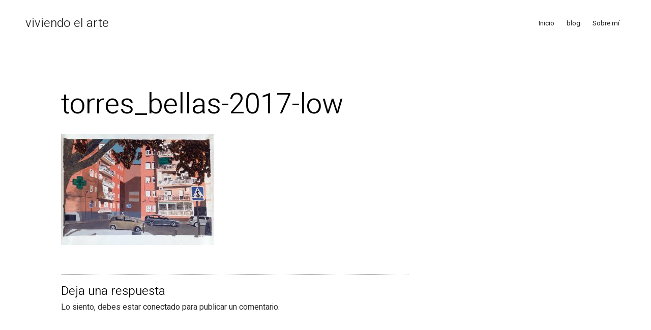

--- FILE ---
content_type: text/html; charset=UTF-8
request_url: https://www.eduardozamarro.com/pintura/torres_bellas-2017-low/
body_size: 3895
content:
<!DOCTYPE html>
<html lang="es">
<head>
<meta charset="UTF-8">
<meta name="viewport" content="width=device-width, initial-scale=1">
<link rel="profile" href="http://gmpg.org/xfn/11">
<title>torres_bellas-2017-low &#8211; viviendo el arte</title>
<link rel='dns-prefetch' href='//fonts.googleapis.com' />
<link rel='dns-prefetch' href='//s.w.org' />
<link rel="alternate" type="application/rss+xml" title="viviendo el arte &raquo; Feed" href="https://www.eduardozamarro.com/feed/" />
<link rel="alternate" type="application/rss+xml" title="viviendo el arte &raquo; Feed de los comentarios" href="https://www.eduardozamarro.com/comments/feed/" />
<link rel="alternate" type="application/rss+xml" title="viviendo el arte &raquo; Comentario torres_bellas-2017-low del feed" href="https://www.eduardozamarro.com/pintura/torres_bellas-2017-low/feed/" />
		<script type="text/javascript">
			window._wpemojiSettings = {"baseUrl":"https:\/\/s.w.org\/images\/core\/emoji\/13.0.1\/72x72\/","ext":".png","svgUrl":"https:\/\/s.w.org\/images\/core\/emoji\/13.0.1\/svg\/","svgExt":".svg","source":{"concatemoji":"https:\/\/www.eduardozamarro.com\/wp-includes\/js\/wp-emoji-release.min.js?ver=5.6.16"}};
			!function(e,a,t){var n,r,o,i=a.createElement("canvas"),p=i.getContext&&i.getContext("2d");function s(e,t){var a=String.fromCharCode;p.clearRect(0,0,i.width,i.height),p.fillText(a.apply(this,e),0,0);e=i.toDataURL();return p.clearRect(0,0,i.width,i.height),p.fillText(a.apply(this,t),0,0),e===i.toDataURL()}function c(e){var t=a.createElement("script");t.src=e,t.defer=t.type="text/javascript",a.getElementsByTagName("head")[0].appendChild(t)}for(o=Array("flag","emoji"),t.supports={everything:!0,everythingExceptFlag:!0},r=0;r<o.length;r++)t.supports[o[r]]=function(e){if(!p||!p.fillText)return!1;switch(p.textBaseline="top",p.font="600 32px Arial",e){case"flag":return s([127987,65039,8205,9895,65039],[127987,65039,8203,9895,65039])?!1:!s([55356,56826,55356,56819],[55356,56826,8203,55356,56819])&&!s([55356,57332,56128,56423,56128,56418,56128,56421,56128,56430,56128,56423,56128,56447],[55356,57332,8203,56128,56423,8203,56128,56418,8203,56128,56421,8203,56128,56430,8203,56128,56423,8203,56128,56447]);case"emoji":return!s([55357,56424,8205,55356,57212],[55357,56424,8203,55356,57212])}return!1}(o[r]),t.supports.everything=t.supports.everything&&t.supports[o[r]],"flag"!==o[r]&&(t.supports.everythingExceptFlag=t.supports.everythingExceptFlag&&t.supports[o[r]]);t.supports.everythingExceptFlag=t.supports.everythingExceptFlag&&!t.supports.flag,t.DOMReady=!1,t.readyCallback=function(){t.DOMReady=!0},t.supports.everything||(n=function(){t.readyCallback()},a.addEventListener?(a.addEventListener("DOMContentLoaded",n,!1),e.addEventListener("load",n,!1)):(e.attachEvent("onload",n),a.attachEvent("onreadystatechange",function(){"complete"===a.readyState&&t.readyCallback()})),(n=t.source||{}).concatemoji?c(n.concatemoji):n.wpemoji&&n.twemoji&&(c(n.twemoji),c(n.wpemoji)))}(window,document,window._wpemojiSettings);
		</script>
		<style type="text/css">
img.wp-smiley,
img.emoji {
	display: inline !important;
	border: none !important;
	box-shadow: none !important;
	height: 1em !important;
	width: 1em !important;
	margin: 0 .07em !important;
	vertical-align: -0.1em !important;
	background: none !important;
	padding: 0 !important;
}
</style>
	<link rel='stylesheet' id='wp-block-library-css'  href='https://www.eduardozamarro.com/wp-includes/css/dist/block-library/style.min.css?ver=5.6.16' type='text/css' media='all' />
<link rel='stylesheet' id='piclectic-style-css'  href='https://www.eduardozamarro.com/wp-content/themes/piclectic/style.css?ver=5.6.16' type='text/css' media='all' />
<link rel='stylesheet' id='piclectic-headings-google-fonts-css'  href='https://fonts.googleapis.com/css?family=Heebo%3A300%2C400%2C700&#038;subset=latin%2Clatin-ext' type='text/css' media='all' />
<link rel='stylesheet' id='piclectic-body-google-fonts-css'  href='https://fonts.googleapis.com/css?family=Heebo%3A300%2C400%2C700&#038;subset=latin%2Clatin-ext' type='text/css' media='all' />
<link rel='stylesheet' id='piclectic-sidr-css'  href='https://www.eduardozamarro.com/wp-content/themes/piclectic/css/jquery.sidr.css?ver=5.6.16' type='text/css' media='all' />
<link rel='stylesheet' id='font-awesome-css'  href='https://www.eduardozamarro.com/wp-content/themes/piclectic/fonts/font-awesome.css?ver=5.6.16' type='text/css' media='all' />
<script type='text/javascript' src='https://www.eduardozamarro.com/wp-includes/js/jquery/jquery.min.js?ver=3.5.1' id='jquery-core-js'></script>
<script type='text/javascript' src='https://www.eduardozamarro.com/wp-includes/js/jquery/jquery-migrate.min.js?ver=3.3.2' id='jquery-migrate-js'></script>
<link rel="https://api.w.org/" href="https://www.eduardozamarro.com/wp-json/" /><link rel="alternate" type="application/json" href="https://www.eduardozamarro.com/wp-json/wp/v2/media/100" /><link rel="EditURI" type="application/rsd+xml" title="RSD" href="https://www.eduardozamarro.com/xmlrpc.php?rsd" />
<link rel="wlwmanifest" type="application/wlwmanifest+xml" href="https://www.eduardozamarro.com/wp-includes/wlwmanifest.xml" /> 
<meta name="generator" content="WordPress 5.6.16" />
<link rel='shortlink' href='https://www.eduardozamarro.com/?p=100' />
<link rel="alternate" type="application/json+oembed" href="https://www.eduardozamarro.com/wp-json/oembed/1.0/embed?url=https%3A%2F%2Fwww.eduardozamarro.com%2Fpintura%2Ftorres_bellas-2017-low%2F" />
<link rel="alternate" type="text/xml+oembed" href="https://www.eduardozamarro.com/wp-json/oembed/1.0/embed?url=https%3A%2F%2Fwww.eduardozamarro.com%2Fpintura%2Ftorres_bellas-2017-low%2F&#038;format=xml" />
	
<!-- piclectic customizer CSS -->  

	<style>
	
				
				
				
		 
		
				
				
		
		
		 
		
				
				
				
				
		
		
		 
		body, textarea, p { color: #303030; }
				
				a { color: #232323; } 
				
				
		 
		
				h1.site-title a { color: #232323; } 
				
		 
		
		
		
				
				
				
				
				
		  
		
		
		
		 
		
				
				.social-media-icons li .fa, #menu-social li a::before { font-size: 40px; }
		 
	
	
	
	
				
				
				
		 
		
				
				
				
		  
	</style>
 
<link rel="icon" href="https://www.eduardozamarro.com/wp-content/uploads/2019/03/cropped-cropped-flavicon-32x32.jpg" sizes="32x32" />
<link rel="icon" href="https://www.eduardozamarro.com/wp-content/uploads/2019/03/cropped-cropped-flavicon-192x192.jpg" sizes="192x192" />
<link rel="apple-touch-icon" href="https://www.eduardozamarro.com/wp-content/uploads/2019/03/cropped-cropped-flavicon-180x180.jpg" />
<meta name="msapplication-TileImage" content="https://www.eduardozamarro.com/wp-content/uploads/2019/03/cropped-cropped-flavicon-270x270.jpg" />
</head>

<body class="attachment attachment-template-default attachmentid-100 attachment-jpeg">
<div id="page" class="site animsition">
	<a class="skip-link screen-reader-text" href="#content">Skip to content</a>

	<header id="masthead" class="site-header" role="banner">
    	<div class="grid grid-pad">
        	<div class="col-1-1">
                <div class="site-branding">
                
                
                            
    				<span class="title-container">
       					<h1 class='site-title'>
                   			<a class="transition-link" href='https://www.eduardozamarro.com/' title='viviendo el arte' rel='home'>
                                
								viviendo el arte                            
                    		</a>
                    	</h1>
    				</span>
                
				 
                	
                    
                </div><!-- .site-branding -->
        
        		<div class="navigation-container">
                    <nav id="site-navigation" class="main-navigation" role="navigation">
                        <a id="mobile-menu" href="#sidr" class="menu-toggle" aria-controls="primary-menu" aria-expanded="false">
							Menu                        </a>
                        <div class="menu-menu-superior-container"><ul id="primary-menu" class="menu"><li id="menu-item-19" class="menu-item menu-item-type-custom menu-item-object-custom menu-item-home menu-item-has-children menu-item-19"><a href="https://www.eduardozamarro.com/">Inicio</a>
<ul class="sub-menu">
	<li id="menu-item-59" class="menu-item menu-item-type-post_type menu-item-object-page menu-item-59"><a href="https://www.eduardozamarro.com/pintura/">pintura</a></li>
	<li id="menu-item-61" class="menu-item menu-item-type-post_type menu-item-object-page menu-item-61"><a href="https://www.eduardozamarro.com/mural/">mural</a></li>
	<li id="menu-item-463" class="menu-item menu-item-type-post_type menu-item-object-page menu-item-463"><a href="https://www.eduardozamarro.com/dibujo/">dibujos</a></li>
</ul>
</li>
<li id="menu-item-87" class="menu-item menu-item-type-post_type menu-item-object-page menu-item-87"><a href="https://www.eduardozamarro.com/blog/">blog</a></li>
<li id="menu-item-733" class="menu-item menu-item-type-post_type menu-item-object-page menu-item-has-children menu-item-733"><a href="https://www.eduardozamarro.com/acerca-de/">Sobre mí</a>
<ul class="sub-menu">
	<li id="menu-item-734" class="menu-item menu-item-type-post_type menu-item-object-page menu-item-734"><a href="https://www.eduardozamarro.com/acerca-de/">Sobre mí</a></li>
	<li id="menu-item-748" class="menu-item menu-item-type-post_type menu-item-object-page menu-item-748"><a href="https://www.eduardozamarro.com/textos/">Textos</a></li>
	<li id="menu-item-440" class="menu-item menu-item-type-post_type menu-item-object-page menu-item-privacy-policy menu-item-440"><a href="https://www.eduardozamarro.com/privacy-policy/">politica de privacidad</a></li>
	<li id="menu-item-369" class="menu-item menu-item-type-post_type menu-item-object-page menu-item-369"><a href="https://www.eduardozamarro.com/contacto/">Contacto</a></li>
</ul>
</li>
</ul></div>                    </nav><!-- #site-navigation -->
               	</div>
                
          	</div>
       	</div>
        
        <div id="sidr">
          	<div class="menu-menu-superior-container"><ul id="primary-menu" class="menu"><li class="menu-item menu-item-type-custom menu-item-object-custom menu-item-home menu-item-has-children menu-item-19"><a href="https://www.eduardozamarro.com/">Inicio</a>
<ul class="sub-menu">
	<li class="menu-item menu-item-type-post_type menu-item-object-page menu-item-59"><a href="https://www.eduardozamarro.com/pintura/">pintura</a></li>
	<li class="menu-item menu-item-type-post_type menu-item-object-page menu-item-61"><a href="https://www.eduardozamarro.com/mural/">mural</a></li>
	<li class="menu-item menu-item-type-post_type menu-item-object-page menu-item-463"><a href="https://www.eduardozamarro.com/dibujo/">dibujos</a></li>
</ul>
</li>
<li class="menu-item menu-item-type-post_type menu-item-object-page menu-item-87"><a href="https://www.eduardozamarro.com/blog/">blog</a></li>
<li class="menu-item menu-item-type-post_type menu-item-object-page menu-item-has-children menu-item-733"><a href="https://www.eduardozamarro.com/acerca-de/">Sobre mí</a>
<ul class="sub-menu">
	<li class="menu-item menu-item-type-post_type menu-item-object-page menu-item-734"><a href="https://www.eduardozamarro.com/acerca-de/">Sobre mí</a></li>
	<li class="menu-item menu-item-type-post_type menu-item-object-page menu-item-748"><a href="https://www.eduardozamarro.com/textos/">Textos</a></li>
	<li class="menu-item menu-item-type-post_type menu-item-object-page menu-item-privacy-policy menu-item-440"><a href="https://www.eduardozamarro.com/privacy-policy/">politica de privacidad</a></li>
	<li class="menu-item menu-item-type-post_type menu-item-object-page menu-item-369"><a href="https://www.eduardozamarro.com/contacto/">Contacto</a></li>
</ul>
</li>
</ul></div>        </div>
	</header><!-- #masthead -->

	<div id="content" class="site-content">

<section id="page-container" class="default-page-container">
    <div class="grid grid-pad">
        <div class="col-8-12">
            <div id="primary" class="content-area">
                <main id="main" class="site-main" role="main">
        
                    
<article id="post-100" class="post-100 attachment type-attachment status-inherit hentry">
	<header class="entry-header">
		<h1 class="entry-title">torres_bellas-2017-low</h1>	</header><!-- .entry-header -->

	<div class="entry-content">
		<p class="attachment"><a href='https://www.eduardozamarro.com/wp-content/uploads/2018/12/torres_bellas-2017-low.jpg'><img width="300" height="218" src="https://www.eduardozamarro.com/wp-content/uploads/2018/12/torres_bellas-2017-low-300x218.jpg" class="attachment-medium size-medium" alt="" loading="lazy" srcset="https://www.eduardozamarro.com/wp-content/uploads/2018/12/torres_bellas-2017-low-300x218.jpg 300w, https://www.eduardozamarro.com/wp-content/uploads/2018/12/torres_bellas-2017-low-768x557.jpg 768w, https://www.eduardozamarro.com/wp-content/uploads/2018/12/torres_bellas-2017-low.jpg 800w" sizes="(max-width: 300px) 100vw, 300px" /></a></p>
	</div><!-- .entry-content -->

	</article><!-- #post-## -->

<div id="comments" class="comments-area">

		<div id="respond" class="comment-respond">
		<h3 id="reply-title" class="comment-reply-title">Deja una respuesta <small><a rel="nofollow" id="cancel-comment-reply-link" href="/pintura/torres_bellas-2017-low/#respond" style="display:none;">Cancelar la respuesta</a></small></h3><p class="must-log-in">Lo siento, debes estar <a href="https://www.eduardozamarro.com/wp-login.php?redirect_to=https%3A%2F%2Fwww.eduardozamarro.com%2Fpintura%2Ftorres_bellas-2017-low%2F">conectado</a> para publicar un comentario.</p>	</div><!-- #respond -->
	
</div><!-- #comments -->
        
                </main><!-- #main -->
            </div><!-- #primary -->
        </div>
    
        
<div class="col-4-12">
<aside id="secondary" class="widget-area" role="complementary">
	</aside><!-- #secondary -->
</div>
    
    </div>    
</section>    
  

	</div><!-- #content -->

	<footer id="colophon" class="site-footer" role="contentinfo">
    	<div class="grid grid-pad">
        	<div class="col-1-1">
                <div class="site-info">
                    
                                        
				</div><!-- .site-info -->
                
                
				                    
                                        
                    	<div class="site-socials">
        
        						
	<div id="menu-social" class="menu"><ul id="menu-social-items" class="menu-items"><li id="menu-item-26" class="menu-item menu-item-type-custom menu-item-object-custom menu-item-26"><a target="_blank" rel="noopener" href="https://www.instagram.com/ezamarro/"><span class="screen-reader-text">Instagram</span></a></li>
<li id="menu-item-717" class="menu-item menu-item-type-custom menu-item-object-custom menu-item-717"><a href="https://www.linkedin.com/in/eduardo-zamarro-flores-a944b040/"><span class="screen-reader-text">Linkedin</span></a></li>
<li id="menu-item-599" class="menu-item menu-item-type-custom menu-item-object-custom menu-item-599"><a href="https://www.youtube.com/channel/UCOnBQS5xZAfphDQG0kjA6fQ?view_as=subscriber"><span class="screen-reader-text">youtube</span></a></li>
<li id="menu-item-24" class="menu-item menu-item-type-custom menu-item-object-custom menu-item-24"><a target="_blank" rel="noopener" href="https://www.facebook.com/people/Eduardo-Zamarro/100006274908176"><span class="screen-reader-text">Facebook</span></a></li>
</ul></div>
             
                        </div>
            
					                    
                                
            
          	</div>
      	</div>
	</footer><!-- #colophon -->
</div><!-- #page -->

<script type='text/javascript' src='https://www.eduardozamarro.com/wp-content/themes/piclectic/js/navigation.js?ver=20151215' id='piclectic-navigation-js'></script>
<script type='text/javascript' src='https://www.eduardozamarro.com/wp-content/themes/piclectic/js/skip-link-focus-fix.js?ver=20151215' id='piclectic-skip-link-focus-fix-js'></script>
<script type='text/javascript' src='https://www.eduardozamarro.com/wp-content/themes/piclectic/js/jquery.sidr.js?ver=5.6.16' id='piclectic-sidr-js'></script>
<script type='text/javascript' src='https://www.eduardozamarro.com/wp-content/themes/piclectic/js/sidr.script.js?ver=5.6.16' id='piclectic-sidr-script-js'></script>
<!--[if lt IE 9]>
<script type='text/javascript' src='https://www.eduardozamarro.com/wp-content/themes/piclectic/js/html5shiv.js?ver=5.6.16' id='html5shiv-js'></script>
<![endif]-->
<script type='text/javascript' src='https://www.eduardozamarro.com/wp-includes/js/comment-reply.min.js?ver=5.6.16' id='comment-reply-js'></script>
<script type='text/javascript' src='https://www.eduardozamarro.com/wp-includes/js/wp-embed.min.js?ver=5.6.16' id='wp-embed-js'></script>

</body>
</html>


<!-- Page cached by LiteSpeed Cache 6.5.4 on 2026-01-17 22:23:25 -->